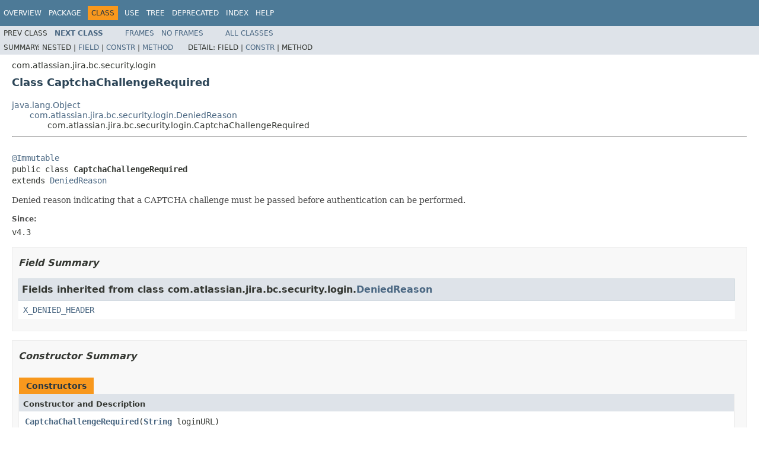

--- FILE ---
content_type: text/html
request_url: https://docs.atlassian.com/software/jira/docs/api/7.3.4/com/atlassian/jira/bc/security/login/CaptchaChallengeRequired.html
body_size: 2619
content:
<!DOCTYPE HTML PUBLIC "-//W3C//DTD HTML 4.01 Transitional//EN" "http://www.w3.org/TR/html4/loose.dtd">
<!-- NewPage -->
<html lang="en">
<head>
<!-- Generated by javadoc (1.8.0_112) on Tue Apr 04 08:13:12 UTC 2017 -->
<meta http-equiv="Content-Type" content="text/html; charset=UTF-8">
<title>CaptchaChallengeRequired (Atlassian JIRA 7.3.4 API)</title>
<meta name="date" content="2017-04-04">
<link rel="stylesheet" type="text/css" href="../../../../../../stylesheet.css" title="Style">
<script type="text/javascript" src="../../../../../../script.js"></script>
   <script type="text/javascript" src="https://atl-global.atlassian.com/js/atl-global.min.js"></script>   <script class="optanon-category-2" type="text/plain">ace.analytics.Initializer.initWithPageAnalytics('BpJ1LB9DeVf9cx42UDsc5VCqZvJQ60dC');</script>   <style>     body .optanon-alert-box-wrapper 
     { 
       width: auto; 
       margin-right: 12px; 
     }   </style>   <script type="text/javascript" src="https://cdn.cookielaw.org/consent/141bbadf-8293-4d74-9552-81ec52e16c66.js"></script>   <script type="text/javascript">   window.addEventListener('load', function () { 
          const toggle = document.createElement('a'); 
          toggle.className = 'optanon-toggle-display'; 
          toggle.innerText = 'View cookie preferences'; 
          toggle.style.cursor = 'pointer';  
          if (document.getElementsByClassName('gc-documentation').length) { 
            toggle.style.marginBottom = '20px'; 
           toggle.style.marginLeft =  '30px'; 
            toggle.style.display = 'inline-block'; 
            const docContent = document.getElementById('doc-content'); 
            docContent.appendChild(toggle); 
          } else if (document.querySelectorAll('nav.wy-nav-side .wy-menu').length) { 
            const sideNavMenu = document.querySelectorAll('nav.wy-nav-side .wy-menu')[0].firstElementChild; 
            sideNavMenu.appendChild(toggle); 
          } else { 
            toggle.style.marginBottom = '20px'; 
            toggle.style.display = 'inline-block'; 
            document.body.appendChild(toggle); 
          } 
        }); 
   
   </script>   </head>
<body>
<script type="text/javascript"><!--
    try {
        if (location.href.indexOf('is-external=true') == -1) {
            parent.document.title="CaptchaChallengeRequired (Atlassian JIRA 7.3.4 API)";
        }
    }
    catch(err) {
    }
//-->
</script>
<noscript>
<div>JavaScript is disabled on your browser.</div>
</noscript>
<!-- ========= START OF TOP NAVBAR ======= -->
<div class="topNav"><a name="navbar.top">
<!--   -->
</a>
<div class="skipNav"><a href="#skip.navbar.top" title="Skip navigation links">Skip navigation links</a></div>
<a name="navbar.top.firstrow">
<!--   -->
</a>
<ul class="navList" title="Navigation">
<li><a href="../../../../../../overview-summary.html">Overview</a></li>
<li><a href="package-summary.html">Package</a></li>
<li class="navBarCell1Rev">Class</li>
<li><a href="class-use/CaptchaChallengeRequired.html">Use</a></li>
<li><a href="package-tree.html">Tree</a></li>
<li><a href="../../../../../../deprecated-list.html">Deprecated</a></li>
<li><a href="../../../../../../index-all.html">Index</a></li>
<li><a href="../../../../../../help-doc.html">Help</a></li>
</ul>
</div>
<div class="subNav">
<ul class="navList">
<li>Prev&nbsp;Class</li>
<li><a href="../../../../../../com/atlassian/jira/bc/security/login/DeniedReason.html" title="class in com.atlassian.jira.bc.security.login"><span class="typeNameLink">Next&nbsp;Class</span></a></li>
</ul>
<ul class="navList">
<li><a href="../../../../../../index.html?com/atlassian/jira/bc/security/login/CaptchaChallengeRequired.html" target="_top">Frames</a></li>
<li><a href="CaptchaChallengeRequired.html" target="_top">No&nbsp;Frames</a></li>
</ul>
<ul class="navList" id="allclasses_navbar_top">
<li><a href="../../../../../../allclasses-noframe.html">All&nbsp;Classes</a></li>
</ul>
<div>
<script type="text/javascript"><!--
  allClassesLink = document.getElementById("allclasses_navbar_top");
  if(window==top) {
    allClassesLink.style.display = "block";
  }
  else {
    allClassesLink.style.display = "none";
  }
  //-->
</script>
</div>
<div>
<ul class="subNavList">
<li>Summary:&nbsp;</li>
<li>Nested&nbsp;|&nbsp;</li>
<li><a href="#fields.inherited.from.class.com.atlassian.jira.bc.security.login.DeniedReason">Field</a>&nbsp;|&nbsp;</li>
<li><a href="#constructor.summary">Constr</a>&nbsp;|&nbsp;</li>
<li><a href="#methods.inherited.from.class.com.atlassian.jira.bc.security.login.DeniedReason">Method</a></li>
</ul>
<ul class="subNavList">
<li>Detail:&nbsp;</li>
<li>Field&nbsp;|&nbsp;</li>
<li><a href="#constructor.detail">Constr</a>&nbsp;|&nbsp;</li>
<li>Method</li>
</ul>
</div>
<a name="skip.navbar.top">
<!--   -->
</a></div>
<!-- ========= END OF TOP NAVBAR ========= -->
<!-- ======== START OF CLASS DATA ======== -->
<div class="header">
<div class="subTitle">com.atlassian.jira.bc.security.login</div>
<h2 title="Class CaptchaChallengeRequired" class="title">Class CaptchaChallengeRequired</h2>
</div>
<div class="contentContainer">
<ul class="inheritance">
<li><a href="http://download.oracle.com/javase/7/docs/api/java/lang/Object.html?is-external=true" title="class or interface in java.lang">java.lang.Object</a></li>
<li>
<ul class="inheritance">
<li><a href="../../../../../../com/atlassian/jira/bc/security/login/DeniedReason.html" title="class in com.atlassian.jira.bc.security.login">com.atlassian.jira.bc.security.login.DeniedReason</a></li>
<li>
<ul class="inheritance">
<li>com.atlassian.jira.bc.security.login.CaptchaChallengeRequired</li>
</ul>
</li>
</ul>
</li>
</ul>
<div class="description">
<ul class="blockList">
<li class="blockList">
<hr>
<br>
<pre><a href="http://download.oracle.com/javase/7/docs/api/javax/annotation/concurrent.Immutable.html?is-external=true" title="class or interface in javax.annotation">@Immutable</a>
public class <span class="typeNameLabel">CaptchaChallengeRequired</span>
extends <a href="../../../../../../com/atlassian/jira/bc/security/login/DeniedReason.html" title="class in com.atlassian.jira.bc.security.login">DeniedReason</a></pre>
<div class="block">Denied reason indicating that a CAPTCHA challenge must be passed before authentication can be performed.</div>
<dl>
<dt><span class="simpleTagLabel">Since:</span></dt>
<dd>v4.3</dd>
</dl>
</li>
</ul>
</div>
<div class="summary">
<ul class="blockList">
<li class="blockList">
<!-- =========== FIELD SUMMARY =========== -->
<ul class="blockList">
<li class="blockList"><a name="field.summary">
<!--   -->
</a>
<h3>Field Summary</h3>
<ul class="blockList">
<li class="blockList"><a name="fields.inherited.from.class.com.atlassian.jira.bc.security.login.DeniedReason">
<!--   -->
</a>
<h3>Fields inherited from class&nbsp;com.atlassian.jira.bc.security.login.<a href="../../../../../../com/atlassian/jira/bc/security/login/DeniedReason.html" title="class in com.atlassian.jira.bc.security.login">DeniedReason</a></h3>
<code><a href="../../../../../../com/atlassian/jira/bc/security/login/DeniedReason.html#X_DENIED_HEADER">X_DENIED_HEADER</a></code></li>
</ul>
</li>
</ul>
<!-- ======== CONSTRUCTOR SUMMARY ======== -->
<ul class="blockList">
<li class="blockList"><a name="constructor.summary">
<!--   -->
</a>
<h3>Constructor Summary</h3>
<table class="memberSummary" border="0" cellpadding="3" cellspacing="0" summary="Constructor Summary table, listing constructors, and an explanation">
<caption><span>Constructors</span><span class="tabEnd">&nbsp;</span></caption>
<tr>
<th class="colOne" scope="col">Constructor and Description</th>
</tr>
<tr class="altColor">
<td class="colOne"><code><span class="memberNameLink"><a href="../../../../../../com/atlassian/jira/bc/security/login/CaptchaChallengeRequired.html#CaptchaChallengeRequired-java.lang.String-">CaptchaChallengeRequired</a></span>(<a href="http://download.oracle.com/javase/7/docs/api/java/lang/String.html?is-external=true" title="class or interface in java.lang">String</a>&nbsp;loginURL)</code>
<div class="block">Creates a new CaptchaChallengeRequired denied reason, with the given CAPTCHA URL.</div>
</td>
</tr>
</table>
</li>
</ul>
<!-- ========== METHOD SUMMARY =========== -->
<ul class="blockList">
<li class="blockList"><a name="method.summary">
<!--   -->
</a>
<h3>Method Summary</h3>
<ul class="blockList">
<li class="blockList"><a name="methods.inherited.from.class.com.atlassian.jira.bc.security.login.DeniedReason">
<!--   -->
</a>
<h3>Methods inherited from class&nbsp;com.atlassian.jira.bc.security.login.<a href="../../../../../../com/atlassian/jira/bc/security/login/DeniedReason.html" title="class in com.atlassian.jira.bc.security.login">DeniedReason</a></h3>
<code><a href="../../../../../../com/atlassian/jira/bc/security/login/DeniedReason.html#asString--">asString</a>, <a href="../../../../../../com/atlassian/jira/bc/security/login/DeniedReason.html#toString--">toString</a></code></li>
</ul>
<ul class="blockList">
<li class="blockList"><a name="methods.inherited.from.class.java.lang.Object">
<!--   -->
</a>
<h3>Methods inherited from class&nbsp;java.lang.<a href="http://download.oracle.com/javase/7/docs/api/java/lang/Object.html?is-external=true" title="class or interface in java.lang">Object</a></h3>
<code><a href="http://download.oracle.com/javase/7/docs/api/java/lang/Object.html?is-external=true#clone--" title="class or interface in java.lang">clone</a>, <a href="http://download.oracle.com/javase/7/docs/api/java/lang/Object.html?is-external=true#equals-java.lang.Object-" title="class or interface in java.lang">equals</a>, <a href="http://download.oracle.com/javase/7/docs/api/java/lang/Object.html?is-external=true#finalize--" title="class or interface in java.lang">finalize</a>, <a href="http://download.oracle.com/javase/7/docs/api/java/lang/Object.html?is-external=true#getClass--" title="class or interface in java.lang">getClass</a>, <a href="http://download.oracle.com/javase/7/docs/api/java/lang/Object.html?is-external=true#hashCode--" title="class or interface in java.lang">hashCode</a>, <a href="http://download.oracle.com/javase/7/docs/api/java/lang/Object.html?is-external=true#notify--" title="class or interface in java.lang">notify</a>, <a href="http://download.oracle.com/javase/7/docs/api/java/lang/Object.html?is-external=true#notifyAll--" title="class or interface in java.lang">notifyAll</a>, <a href="http://download.oracle.com/javase/7/docs/api/java/lang/Object.html?is-external=true#wait--" title="class or interface in java.lang">wait</a>, <a href="http://download.oracle.com/javase/7/docs/api/java/lang/Object.html?is-external=true#wait-long-" title="class or interface in java.lang">wait</a>, <a href="http://download.oracle.com/javase/7/docs/api/java/lang/Object.html?is-external=true#wait-long-int-" title="class or interface in java.lang">wait</a></code></li>
</ul>
</li>
</ul>
</li>
</ul>
</div>
<div class="details">
<ul class="blockList">
<li class="blockList">
<!-- ========= CONSTRUCTOR DETAIL ======== -->
<ul class="blockList">
<li class="blockList"><a name="constructor.detail">
<!--   -->
</a>
<h3>Constructor Detail</h3>
<a name="CaptchaChallengeRequired-java.lang.String-">
<!--   -->
</a>
<ul class="blockListLast">
<li class="blockList">
<h4>CaptchaChallengeRequired</h4>
<pre>public&nbsp;CaptchaChallengeRequired(<a href="http://download.oracle.com/javase/7/docs/api/java/lang/String.html?is-external=true" title="class or interface in java.lang">String</a>&nbsp;loginURL)</pre>
<div class="block">Creates a new CaptchaChallengeRequired denied reason, with the given CAPTCHA URL.</div>
<dl>
<dt><span class="paramLabel">Parameters:</span></dt>
<dd><code>loginURL</code> - the URL that the user must visit to pass the captcha challenge</dd>
</dl>
</li>
</ul>
</li>
</ul>
</li>
</ul>
</div>
</div>
<!-- ========= END OF CLASS DATA ========= -->
<!-- ======= START OF BOTTOM NAVBAR ====== -->
<div class="bottomNav"><a name="navbar.bottom">
<!--   -->
</a>
<div class="skipNav"><a href="#skip.navbar.bottom" title="Skip navigation links">Skip navigation links</a></div>
<a name="navbar.bottom.firstrow">
<!--   -->
</a>
<ul class="navList" title="Navigation">
<li><a href="../../../../../../overview-summary.html">Overview</a></li>
<li><a href="package-summary.html">Package</a></li>
<li class="navBarCell1Rev">Class</li>
<li><a href="class-use/CaptchaChallengeRequired.html">Use</a></li>
<li><a href="package-tree.html">Tree</a></li>
<li><a href="../../../../../../deprecated-list.html">Deprecated</a></li>
<li><a href="../../../../../../index-all.html">Index</a></li>
<li><a href="../../../../../../help-doc.html">Help</a></li>
</ul>
</div>
<div class="subNav">
<ul class="navList">
<li>Prev&nbsp;Class</li>
<li><a href="../../../../../../com/atlassian/jira/bc/security/login/DeniedReason.html" title="class in com.atlassian.jira.bc.security.login"><span class="typeNameLink">Next&nbsp;Class</span></a></li>
</ul>
<ul class="navList">
<li><a href="../../../../../../index.html?com/atlassian/jira/bc/security/login/CaptchaChallengeRequired.html" target="_top">Frames</a></li>
<li><a href="CaptchaChallengeRequired.html" target="_top">No&nbsp;Frames</a></li>
</ul>
<ul class="navList" id="allclasses_navbar_bottom">
<li><a href="../../../../../../allclasses-noframe.html">All&nbsp;Classes</a></li>
</ul>
<div>
<script type="text/javascript"><!--
  allClassesLink = document.getElementById("allclasses_navbar_bottom");
  if(window==top) {
    allClassesLink.style.display = "block";
  }
  else {
    allClassesLink.style.display = "none";
  }
  //-->
</script>
</div>
<div>
<ul class="subNavList">
<li>Summary:&nbsp;</li>
<li>Nested&nbsp;|&nbsp;</li>
<li><a href="#fields.inherited.from.class.com.atlassian.jira.bc.security.login.DeniedReason">Field</a>&nbsp;|&nbsp;</li>
<li><a href="#constructor.summary">Constr</a>&nbsp;|&nbsp;</li>
<li><a href="#methods.inherited.from.class.com.atlassian.jira.bc.security.login.DeniedReason">Method</a></li>
</ul>
<ul class="subNavList">
<li>Detail:&nbsp;</li>
<li>Field&nbsp;|&nbsp;</li>
<li><a href="#constructor.detail">Constr</a>&nbsp;|&nbsp;</li>
<li>Method</li>
</ul>
</div>
<a name="skip.navbar.bottom">
<!--   -->
</a></div>
<!-- ======== END OF BOTTOM NAVBAR ======= -->
<p class="legalCopy"><small>Copyright &#169; 2002-2017 <a href="http://www.atlassian.com">Atlassian</a>. All Rights Reserved.</small></p>
</body>
</html>
